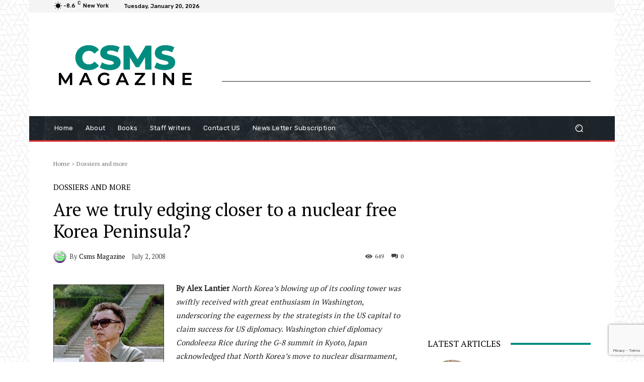

--- FILE ---
content_type: text/html; charset=utf-8
request_url: https://www.google.com/recaptcha/api2/anchor?ar=1&k=6LcWMugqAAAAAF8FXU2jeH8NPVEKsQVbevfJ6SU8&co=aHR0cHM6Ly9jc21zbWFnYXppbmUub3JnOjQ0Mw..&hl=en&v=PoyoqOPhxBO7pBk68S4YbpHZ&size=invisible&anchor-ms=20000&execute-ms=30000&cb=m4dapp8fwhnk
body_size: 48797
content:
<!DOCTYPE HTML><html dir="ltr" lang="en"><head><meta http-equiv="Content-Type" content="text/html; charset=UTF-8">
<meta http-equiv="X-UA-Compatible" content="IE=edge">
<title>reCAPTCHA</title>
<style type="text/css">
/* cyrillic-ext */
@font-face {
  font-family: 'Roboto';
  font-style: normal;
  font-weight: 400;
  font-stretch: 100%;
  src: url(//fonts.gstatic.com/s/roboto/v48/KFO7CnqEu92Fr1ME7kSn66aGLdTylUAMa3GUBHMdazTgWw.woff2) format('woff2');
  unicode-range: U+0460-052F, U+1C80-1C8A, U+20B4, U+2DE0-2DFF, U+A640-A69F, U+FE2E-FE2F;
}
/* cyrillic */
@font-face {
  font-family: 'Roboto';
  font-style: normal;
  font-weight: 400;
  font-stretch: 100%;
  src: url(//fonts.gstatic.com/s/roboto/v48/KFO7CnqEu92Fr1ME7kSn66aGLdTylUAMa3iUBHMdazTgWw.woff2) format('woff2');
  unicode-range: U+0301, U+0400-045F, U+0490-0491, U+04B0-04B1, U+2116;
}
/* greek-ext */
@font-face {
  font-family: 'Roboto';
  font-style: normal;
  font-weight: 400;
  font-stretch: 100%;
  src: url(//fonts.gstatic.com/s/roboto/v48/KFO7CnqEu92Fr1ME7kSn66aGLdTylUAMa3CUBHMdazTgWw.woff2) format('woff2');
  unicode-range: U+1F00-1FFF;
}
/* greek */
@font-face {
  font-family: 'Roboto';
  font-style: normal;
  font-weight: 400;
  font-stretch: 100%;
  src: url(//fonts.gstatic.com/s/roboto/v48/KFO7CnqEu92Fr1ME7kSn66aGLdTylUAMa3-UBHMdazTgWw.woff2) format('woff2');
  unicode-range: U+0370-0377, U+037A-037F, U+0384-038A, U+038C, U+038E-03A1, U+03A3-03FF;
}
/* math */
@font-face {
  font-family: 'Roboto';
  font-style: normal;
  font-weight: 400;
  font-stretch: 100%;
  src: url(//fonts.gstatic.com/s/roboto/v48/KFO7CnqEu92Fr1ME7kSn66aGLdTylUAMawCUBHMdazTgWw.woff2) format('woff2');
  unicode-range: U+0302-0303, U+0305, U+0307-0308, U+0310, U+0312, U+0315, U+031A, U+0326-0327, U+032C, U+032F-0330, U+0332-0333, U+0338, U+033A, U+0346, U+034D, U+0391-03A1, U+03A3-03A9, U+03B1-03C9, U+03D1, U+03D5-03D6, U+03F0-03F1, U+03F4-03F5, U+2016-2017, U+2034-2038, U+203C, U+2040, U+2043, U+2047, U+2050, U+2057, U+205F, U+2070-2071, U+2074-208E, U+2090-209C, U+20D0-20DC, U+20E1, U+20E5-20EF, U+2100-2112, U+2114-2115, U+2117-2121, U+2123-214F, U+2190, U+2192, U+2194-21AE, U+21B0-21E5, U+21F1-21F2, U+21F4-2211, U+2213-2214, U+2216-22FF, U+2308-230B, U+2310, U+2319, U+231C-2321, U+2336-237A, U+237C, U+2395, U+239B-23B7, U+23D0, U+23DC-23E1, U+2474-2475, U+25AF, U+25B3, U+25B7, U+25BD, U+25C1, U+25CA, U+25CC, U+25FB, U+266D-266F, U+27C0-27FF, U+2900-2AFF, U+2B0E-2B11, U+2B30-2B4C, U+2BFE, U+3030, U+FF5B, U+FF5D, U+1D400-1D7FF, U+1EE00-1EEFF;
}
/* symbols */
@font-face {
  font-family: 'Roboto';
  font-style: normal;
  font-weight: 400;
  font-stretch: 100%;
  src: url(//fonts.gstatic.com/s/roboto/v48/KFO7CnqEu92Fr1ME7kSn66aGLdTylUAMaxKUBHMdazTgWw.woff2) format('woff2');
  unicode-range: U+0001-000C, U+000E-001F, U+007F-009F, U+20DD-20E0, U+20E2-20E4, U+2150-218F, U+2190, U+2192, U+2194-2199, U+21AF, U+21E6-21F0, U+21F3, U+2218-2219, U+2299, U+22C4-22C6, U+2300-243F, U+2440-244A, U+2460-24FF, U+25A0-27BF, U+2800-28FF, U+2921-2922, U+2981, U+29BF, U+29EB, U+2B00-2BFF, U+4DC0-4DFF, U+FFF9-FFFB, U+10140-1018E, U+10190-1019C, U+101A0, U+101D0-101FD, U+102E0-102FB, U+10E60-10E7E, U+1D2C0-1D2D3, U+1D2E0-1D37F, U+1F000-1F0FF, U+1F100-1F1AD, U+1F1E6-1F1FF, U+1F30D-1F30F, U+1F315, U+1F31C, U+1F31E, U+1F320-1F32C, U+1F336, U+1F378, U+1F37D, U+1F382, U+1F393-1F39F, U+1F3A7-1F3A8, U+1F3AC-1F3AF, U+1F3C2, U+1F3C4-1F3C6, U+1F3CA-1F3CE, U+1F3D4-1F3E0, U+1F3ED, U+1F3F1-1F3F3, U+1F3F5-1F3F7, U+1F408, U+1F415, U+1F41F, U+1F426, U+1F43F, U+1F441-1F442, U+1F444, U+1F446-1F449, U+1F44C-1F44E, U+1F453, U+1F46A, U+1F47D, U+1F4A3, U+1F4B0, U+1F4B3, U+1F4B9, U+1F4BB, U+1F4BF, U+1F4C8-1F4CB, U+1F4D6, U+1F4DA, U+1F4DF, U+1F4E3-1F4E6, U+1F4EA-1F4ED, U+1F4F7, U+1F4F9-1F4FB, U+1F4FD-1F4FE, U+1F503, U+1F507-1F50B, U+1F50D, U+1F512-1F513, U+1F53E-1F54A, U+1F54F-1F5FA, U+1F610, U+1F650-1F67F, U+1F687, U+1F68D, U+1F691, U+1F694, U+1F698, U+1F6AD, U+1F6B2, U+1F6B9-1F6BA, U+1F6BC, U+1F6C6-1F6CF, U+1F6D3-1F6D7, U+1F6E0-1F6EA, U+1F6F0-1F6F3, U+1F6F7-1F6FC, U+1F700-1F7FF, U+1F800-1F80B, U+1F810-1F847, U+1F850-1F859, U+1F860-1F887, U+1F890-1F8AD, U+1F8B0-1F8BB, U+1F8C0-1F8C1, U+1F900-1F90B, U+1F93B, U+1F946, U+1F984, U+1F996, U+1F9E9, U+1FA00-1FA6F, U+1FA70-1FA7C, U+1FA80-1FA89, U+1FA8F-1FAC6, U+1FACE-1FADC, U+1FADF-1FAE9, U+1FAF0-1FAF8, U+1FB00-1FBFF;
}
/* vietnamese */
@font-face {
  font-family: 'Roboto';
  font-style: normal;
  font-weight: 400;
  font-stretch: 100%;
  src: url(//fonts.gstatic.com/s/roboto/v48/KFO7CnqEu92Fr1ME7kSn66aGLdTylUAMa3OUBHMdazTgWw.woff2) format('woff2');
  unicode-range: U+0102-0103, U+0110-0111, U+0128-0129, U+0168-0169, U+01A0-01A1, U+01AF-01B0, U+0300-0301, U+0303-0304, U+0308-0309, U+0323, U+0329, U+1EA0-1EF9, U+20AB;
}
/* latin-ext */
@font-face {
  font-family: 'Roboto';
  font-style: normal;
  font-weight: 400;
  font-stretch: 100%;
  src: url(//fonts.gstatic.com/s/roboto/v48/KFO7CnqEu92Fr1ME7kSn66aGLdTylUAMa3KUBHMdazTgWw.woff2) format('woff2');
  unicode-range: U+0100-02BA, U+02BD-02C5, U+02C7-02CC, U+02CE-02D7, U+02DD-02FF, U+0304, U+0308, U+0329, U+1D00-1DBF, U+1E00-1E9F, U+1EF2-1EFF, U+2020, U+20A0-20AB, U+20AD-20C0, U+2113, U+2C60-2C7F, U+A720-A7FF;
}
/* latin */
@font-face {
  font-family: 'Roboto';
  font-style: normal;
  font-weight: 400;
  font-stretch: 100%;
  src: url(//fonts.gstatic.com/s/roboto/v48/KFO7CnqEu92Fr1ME7kSn66aGLdTylUAMa3yUBHMdazQ.woff2) format('woff2');
  unicode-range: U+0000-00FF, U+0131, U+0152-0153, U+02BB-02BC, U+02C6, U+02DA, U+02DC, U+0304, U+0308, U+0329, U+2000-206F, U+20AC, U+2122, U+2191, U+2193, U+2212, U+2215, U+FEFF, U+FFFD;
}
/* cyrillic-ext */
@font-face {
  font-family: 'Roboto';
  font-style: normal;
  font-weight: 500;
  font-stretch: 100%;
  src: url(//fonts.gstatic.com/s/roboto/v48/KFO7CnqEu92Fr1ME7kSn66aGLdTylUAMa3GUBHMdazTgWw.woff2) format('woff2');
  unicode-range: U+0460-052F, U+1C80-1C8A, U+20B4, U+2DE0-2DFF, U+A640-A69F, U+FE2E-FE2F;
}
/* cyrillic */
@font-face {
  font-family: 'Roboto';
  font-style: normal;
  font-weight: 500;
  font-stretch: 100%;
  src: url(//fonts.gstatic.com/s/roboto/v48/KFO7CnqEu92Fr1ME7kSn66aGLdTylUAMa3iUBHMdazTgWw.woff2) format('woff2');
  unicode-range: U+0301, U+0400-045F, U+0490-0491, U+04B0-04B1, U+2116;
}
/* greek-ext */
@font-face {
  font-family: 'Roboto';
  font-style: normal;
  font-weight: 500;
  font-stretch: 100%;
  src: url(//fonts.gstatic.com/s/roboto/v48/KFO7CnqEu92Fr1ME7kSn66aGLdTylUAMa3CUBHMdazTgWw.woff2) format('woff2');
  unicode-range: U+1F00-1FFF;
}
/* greek */
@font-face {
  font-family: 'Roboto';
  font-style: normal;
  font-weight: 500;
  font-stretch: 100%;
  src: url(//fonts.gstatic.com/s/roboto/v48/KFO7CnqEu92Fr1ME7kSn66aGLdTylUAMa3-UBHMdazTgWw.woff2) format('woff2');
  unicode-range: U+0370-0377, U+037A-037F, U+0384-038A, U+038C, U+038E-03A1, U+03A3-03FF;
}
/* math */
@font-face {
  font-family: 'Roboto';
  font-style: normal;
  font-weight: 500;
  font-stretch: 100%;
  src: url(//fonts.gstatic.com/s/roboto/v48/KFO7CnqEu92Fr1ME7kSn66aGLdTylUAMawCUBHMdazTgWw.woff2) format('woff2');
  unicode-range: U+0302-0303, U+0305, U+0307-0308, U+0310, U+0312, U+0315, U+031A, U+0326-0327, U+032C, U+032F-0330, U+0332-0333, U+0338, U+033A, U+0346, U+034D, U+0391-03A1, U+03A3-03A9, U+03B1-03C9, U+03D1, U+03D5-03D6, U+03F0-03F1, U+03F4-03F5, U+2016-2017, U+2034-2038, U+203C, U+2040, U+2043, U+2047, U+2050, U+2057, U+205F, U+2070-2071, U+2074-208E, U+2090-209C, U+20D0-20DC, U+20E1, U+20E5-20EF, U+2100-2112, U+2114-2115, U+2117-2121, U+2123-214F, U+2190, U+2192, U+2194-21AE, U+21B0-21E5, U+21F1-21F2, U+21F4-2211, U+2213-2214, U+2216-22FF, U+2308-230B, U+2310, U+2319, U+231C-2321, U+2336-237A, U+237C, U+2395, U+239B-23B7, U+23D0, U+23DC-23E1, U+2474-2475, U+25AF, U+25B3, U+25B7, U+25BD, U+25C1, U+25CA, U+25CC, U+25FB, U+266D-266F, U+27C0-27FF, U+2900-2AFF, U+2B0E-2B11, U+2B30-2B4C, U+2BFE, U+3030, U+FF5B, U+FF5D, U+1D400-1D7FF, U+1EE00-1EEFF;
}
/* symbols */
@font-face {
  font-family: 'Roboto';
  font-style: normal;
  font-weight: 500;
  font-stretch: 100%;
  src: url(//fonts.gstatic.com/s/roboto/v48/KFO7CnqEu92Fr1ME7kSn66aGLdTylUAMaxKUBHMdazTgWw.woff2) format('woff2');
  unicode-range: U+0001-000C, U+000E-001F, U+007F-009F, U+20DD-20E0, U+20E2-20E4, U+2150-218F, U+2190, U+2192, U+2194-2199, U+21AF, U+21E6-21F0, U+21F3, U+2218-2219, U+2299, U+22C4-22C6, U+2300-243F, U+2440-244A, U+2460-24FF, U+25A0-27BF, U+2800-28FF, U+2921-2922, U+2981, U+29BF, U+29EB, U+2B00-2BFF, U+4DC0-4DFF, U+FFF9-FFFB, U+10140-1018E, U+10190-1019C, U+101A0, U+101D0-101FD, U+102E0-102FB, U+10E60-10E7E, U+1D2C0-1D2D3, U+1D2E0-1D37F, U+1F000-1F0FF, U+1F100-1F1AD, U+1F1E6-1F1FF, U+1F30D-1F30F, U+1F315, U+1F31C, U+1F31E, U+1F320-1F32C, U+1F336, U+1F378, U+1F37D, U+1F382, U+1F393-1F39F, U+1F3A7-1F3A8, U+1F3AC-1F3AF, U+1F3C2, U+1F3C4-1F3C6, U+1F3CA-1F3CE, U+1F3D4-1F3E0, U+1F3ED, U+1F3F1-1F3F3, U+1F3F5-1F3F7, U+1F408, U+1F415, U+1F41F, U+1F426, U+1F43F, U+1F441-1F442, U+1F444, U+1F446-1F449, U+1F44C-1F44E, U+1F453, U+1F46A, U+1F47D, U+1F4A3, U+1F4B0, U+1F4B3, U+1F4B9, U+1F4BB, U+1F4BF, U+1F4C8-1F4CB, U+1F4D6, U+1F4DA, U+1F4DF, U+1F4E3-1F4E6, U+1F4EA-1F4ED, U+1F4F7, U+1F4F9-1F4FB, U+1F4FD-1F4FE, U+1F503, U+1F507-1F50B, U+1F50D, U+1F512-1F513, U+1F53E-1F54A, U+1F54F-1F5FA, U+1F610, U+1F650-1F67F, U+1F687, U+1F68D, U+1F691, U+1F694, U+1F698, U+1F6AD, U+1F6B2, U+1F6B9-1F6BA, U+1F6BC, U+1F6C6-1F6CF, U+1F6D3-1F6D7, U+1F6E0-1F6EA, U+1F6F0-1F6F3, U+1F6F7-1F6FC, U+1F700-1F7FF, U+1F800-1F80B, U+1F810-1F847, U+1F850-1F859, U+1F860-1F887, U+1F890-1F8AD, U+1F8B0-1F8BB, U+1F8C0-1F8C1, U+1F900-1F90B, U+1F93B, U+1F946, U+1F984, U+1F996, U+1F9E9, U+1FA00-1FA6F, U+1FA70-1FA7C, U+1FA80-1FA89, U+1FA8F-1FAC6, U+1FACE-1FADC, U+1FADF-1FAE9, U+1FAF0-1FAF8, U+1FB00-1FBFF;
}
/* vietnamese */
@font-face {
  font-family: 'Roboto';
  font-style: normal;
  font-weight: 500;
  font-stretch: 100%;
  src: url(//fonts.gstatic.com/s/roboto/v48/KFO7CnqEu92Fr1ME7kSn66aGLdTylUAMa3OUBHMdazTgWw.woff2) format('woff2');
  unicode-range: U+0102-0103, U+0110-0111, U+0128-0129, U+0168-0169, U+01A0-01A1, U+01AF-01B0, U+0300-0301, U+0303-0304, U+0308-0309, U+0323, U+0329, U+1EA0-1EF9, U+20AB;
}
/* latin-ext */
@font-face {
  font-family: 'Roboto';
  font-style: normal;
  font-weight: 500;
  font-stretch: 100%;
  src: url(//fonts.gstatic.com/s/roboto/v48/KFO7CnqEu92Fr1ME7kSn66aGLdTylUAMa3KUBHMdazTgWw.woff2) format('woff2');
  unicode-range: U+0100-02BA, U+02BD-02C5, U+02C7-02CC, U+02CE-02D7, U+02DD-02FF, U+0304, U+0308, U+0329, U+1D00-1DBF, U+1E00-1E9F, U+1EF2-1EFF, U+2020, U+20A0-20AB, U+20AD-20C0, U+2113, U+2C60-2C7F, U+A720-A7FF;
}
/* latin */
@font-face {
  font-family: 'Roboto';
  font-style: normal;
  font-weight: 500;
  font-stretch: 100%;
  src: url(//fonts.gstatic.com/s/roboto/v48/KFO7CnqEu92Fr1ME7kSn66aGLdTylUAMa3yUBHMdazQ.woff2) format('woff2');
  unicode-range: U+0000-00FF, U+0131, U+0152-0153, U+02BB-02BC, U+02C6, U+02DA, U+02DC, U+0304, U+0308, U+0329, U+2000-206F, U+20AC, U+2122, U+2191, U+2193, U+2212, U+2215, U+FEFF, U+FFFD;
}
/* cyrillic-ext */
@font-face {
  font-family: 'Roboto';
  font-style: normal;
  font-weight: 900;
  font-stretch: 100%;
  src: url(//fonts.gstatic.com/s/roboto/v48/KFO7CnqEu92Fr1ME7kSn66aGLdTylUAMa3GUBHMdazTgWw.woff2) format('woff2');
  unicode-range: U+0460-052F, U+1C80-1C8A, U+20B4, U+2DE0-2DFF, U+A640-A69F, U+FE2E-FE2F;
}
/* cyrillic */
@font-face {
  font-family: 'Roboto';
  font-style: normal;
  font-weight: 900;
  font-stretch: 100%;
  src: url(//fonts.gstatic.com/s/roboto/v48/KFO7CnqEu92Fr1ME7kSn66aGLdTylUAMa3iUBHMdazTgWw.woff2) format('woff2');
  unicode-range: U+0301, U+0400-045F, U+0490-0491, U+04B0-04B1, U+2116;
}
/* greek-ext */
@font-face {
  font-family: 'Roboto';
  font-style: normal;
  font-weight: 900;
  font-stretch: 100%;
  src: url(//fonts.gstatic.com/s/roboto/v48/KFO7CnqEu92Fr1ME7kSn66aGLdTylUAMa3CUBHMdazTgWw.woff2) format('woff2');
  unicode-range: U+1F00-1FFF;
}
/* greek */
@font-face {
  font-family: 'Roboto';
  font-style: normal;
  font-weight: 900;
  font-stretch: 100%;
  src: url(//fonts.gstatic.com/s/roboto/v48/KFO7CnqEu92Fr1ME7kSn66aGLdTylUAMa3-UBHMdazTgWw.woff2) format('woff2');
  unicode-range: U+0370-0377, U+037A-037F, U+0384-038A, U+038C, U+038E-03A1, U+03A3-03FF;
}
/* math */
@font-face {
  font-family: 'Roboto';
  font-style: normal;
  font-weight: 900;
  font-stretch: 100%;
  src: url(//fonts.gstatic.com/s/roboto/v48/KFO7CnqEu92Fr1ME7kSn66aGLdTylUAMawCUBHMdazTgWw.woff2) format('woff2');
  unicode-range: U+0302-0303, U+0305, U+0307-0308, U+0310, U+0312, U+0315, U+031A, U+0326-0327, U+032C, U+032F-0330, U+0332-0333, U+0338, U+033A, U+0346, U+034D, U+0391-03A1, U+03A3-03A9, U+03B1-03C9, U+03D1, U+03D5-03D6, U+03F0-03F1, U+03F4-03F5, U+2016-2017, U+2034-2038, U+203C, U+2040, U+2043, U+2047, U+2050, U+2057, U+205F, U+2070-2071, U+2074-208E, U+2090-209C, U+20D0-20DC, U+20E1, U+20E5-20EF, U+2100-2112, U+2114-2115, U+2117-2121, U+2123-214F, U+2190, U+2192, U+2194-21AE, U+21B0-21E5, U+21F1-21F2, U+21F4-2211, U+2213-2214, U+2216-22FF, U+2308-230B, U+2310, U+2319, U+231C-2321, U+2336-237A, U+237C, U+2395, U+239B-23B7, U+23D0, U+23DC-23E1, U+2474-2475, U+25AF, U+25B3, U+25B7, U+25BD, U+25C1, U+25CA, U+25CC, U+25FB, U+266D-266F, U+27C0-27FF, U+2900-2AFF, U+2B0E-2B11, U+2B30-2B4C, U+2BFE, U+3030, U+FF5B, U+FF5D, U+1D400-1D7FF, U+1EE00-1EEFF;
}
/* symbols */
@font-face {
  font-family: 'Roboto';
  font-style: normal;
  font-weight: 900;
  font-stretch: 100%;
  src: url(//fonts.gstatic.com/s/roboto/v48/KFO7CnqEu92Fr1ME7kSn66aGLdTylUAMaxKUBHMdazTgWw.woff2) format('woff2');
  unicode-range: U+0001-000C, U+000E-001F, U+007F-009F, U+20DD-20E0, U+20E2-20E4, U+2150-218F, U+2190, U+2192, U+2194-2199, U+21AF, U+21E6-21F0, U+21F3, U+2218-2219, U+2299, U+22C4-22C6, U+2300-243F, U+2440-244A, U+2460-24FF, U+25A0-27BF, U+2800-28FF, U+2921-2922, U+2981, U+29BF, U+29EB, U+2B00-2BFF, U+4DC0-4DFF, U+FFF9-FFFB, U+10140-1018E, U+10190-1019C, U+101A0, U+101D0-101FD, U+102E0-102FB, U+10E60-10E7E, U+1D2C0-1D2D3, U+1D2E0-1D37F, U+1F000-1F0FF, U+1F100-1F1AD, U+1F1E6-1F1FF, U+1F30D-1F30F, U+1F315, U+1F31C, U+1F31E, U+1F320-1F32C, U+1F336, U+1F378, U+1F37D, U+1F382, U+1F393-1F39F, U+1F3A7-1F3A8, U+1F3AC-1F3AF, U+1F3C2, U+1F3C4-1F3C6, U+1F3CA-1F3CE, U+1F3D4-1F3E0, U+1F3ED, U+1F3F1-1F3F3, U+1F3F5-1F3F7, U+1F408, U+1F415, U+1F41F, U+1F426, U+1F43F, U+1F441-1F442, U+1F444, U+1F446-1F449, U+1F44C-1F44E, U+1F453, U+1F46A, U+1F47D, U+1F4A3, U+1F4B0, U+1F4B3, U+1F4B9, U+1F4BB, U+1F4BF, U+1F4C8-1F4CB, U+1F4D6, U+1F4DA, U+1F4DF, U+1F4E3-1F4E6, U+1F4EA-1F4ED, U+1F4F7, U+1F4F9-1F4FB, U+1F4FD-1F4FE, U+1F503, U+1F507-1F50B, U+1F50D, U+1F512-1F513, U+1F53E-1F54A, U+1F54F-1F5FA, U+1F610, U+1F650-1F67F, U+1F687, U+1F68D, U+1F691, U+1F694, U+1F698, U+1F6AD, U+1F6B2, U+1F6B9-1F6BA, U+1F6BC, U+1F6C6-1F6CF, U+1F6D3-1F6D7, U+1F6E0-1F6EA, U+1F6F0-1F6F3, U+1F6F7-1F6FC, U+1F700-1F7FF, U+1F800-1F80B, U+1F810-1F847, U+1F850-1F859, U+1F860-1F887, U+1F890-1F8AD, U+1F8B0-1F8BB, U+1F8C0-1F8C1, U+1F900-1F90B, U+1F93B, U+1F946, U+1F984, U+1F996, U+1F9E9, U+1FA00-1FA6F, U+1FA70-1FA7C, U+1FA80-1FA89, U+1FA8F-1FAC6, U+1FACE-1FADC, U+1FADF-1FAE9, U+1FAF0-1FAF8, U+1FB00-1FBFF;
}
/* vietnamese */
@font-face {
  font-family: 'Roboto';
  font-style: normal;
  font-weight: 900;
  font-stretch: 100%;
  src: url(//fonts.gstatic.com/s/roboto/v48/KFO7CnqEu92Fr1ME7kSn66aGLdTylUAMa3OUBHMdazTgWw.woff2) format('woff2');
  unicode-range: U+0102-0103, U+0110-0111, U+0128-0129, U+0168-0169, U+01A0-01A1, U+01AF-01B0, U+0300-0301, U+0303-0304, U+0308-0309, U+0323, U+0329, U+1EA0-1EF9, U+20AB;
}
/* latin-ext */
@font-face {
  font-family: 'Roboto';
  font-style: normal;
  font-weight: 900;
  font-stretch: 100%;
  src: url(//fonts.gstatic.com/s/roboto/v48/KFO7CnqEu92Fr1ME7kSn66aGLdTylUAMa3KUBHMdazTgWw.woff2) format('woff2');
  unicode-range: U+0100-02BA, U+02BD-02C5, U+02C7-02CC, U+02CE-02D7, U+02DD-02FF, U+0304, U+0308, U+0329, U+1D00-1DBF, U+1E00-1E9F, U+1EF2-1EFF, U+2020, U+20A0-20AB, U+20AD-20C0, U+2113, U+2C60-2C7F, U+A720-A7FF;
}
/* latin */
@font-face {
  font-family: 'Roboto';
  font-style: normal;
  font-weight: 900;
  font-stretch: 100%;
  src: url(//fonts.gstatic.com/s/roboto/v48/KFO7CnqEu92Fr1ME7kSn66aGLdTylUAMa3yUBHMdazQ.woff2) format('woff2');
  unicode-range: U+0000-00FF, U+0131, U+0152-0153, U+02BB-02BC, U+02C6, U+02DA, U+02DC, U+0304, U+0308, U+0329, U+2000-206F, U+20AC, U+2122, U+2191, U+2193, U+2212, U+2215, U+FEFF, U+FFFD;
}

</style>
<link rel="stylesheet" type="text/css" href="https://www.gstatic.com/recaptcha/releases/PoyoqOPhxBO7pBk68S4YbpHZ/styles__ltr.css">
<script nonce="AKWkvjdIH3aY3cagdb-cQw" type="text/javascript">window['__recaptcha_api'] = 'https://www.google.com/recaptcha/api2/';</script>
<script type="text/javascript" src="https://www.gstatic.com/recaptcha/releases/PoyoqOPhxBO7pBk68S4YbpHZ/recaptcha__en.js" nonce="AKWkvjdIH3aY3cagdb-cQw">
      
    </script></head>
<body><div id="rc-anchor-alert" class="rc-anchor-alert"></div>
<input type="hidden" id="recaptcha-token" value="[base64]">
<script type="text/javascript" nonce="AKWkvjdIH3aY3cagdb-cQw">
      recaptcha.anchor.Main.init("[\x22ainput\x22,[\x22bgdata\x22,\x22\x22,\[base64]/[base64]/[base64]/KE4oMTI0LHYsdi5HKSxMWihsLHYpKTpOKDEyNCx2LGwpLFYpLHYpLFQpKSxGKDE3MSx2KX0scjc9ZnVuY3Rpb24obCl7cmV0dXJuIGx9LEM9ZnVuY3Rpb24obCxWLHYpe04odixsLFYpLFZbYWtdPTI3OTZ9LG49ZnVuY3Rpb24obCxWKXtWLlg9KChWLlg/[base64]/[base64]/[base64]/[base64]/[base64]/[base64]/[base64]/[base64]/[base64]/[base64]/[base64]\\u003d\x22,\[base64]\\u003d\x22,\x22wr82dcK5XQ/Cl0LDg8Ohwr5gHcKvGEfCphPDmsOfw4nDlMKdUzLCs8KRGy/Cim4HeMOewrPDrcKDw64QN3dFdEPCksK4w7g2e8OHB13DpcKfcEzCkMO3w6FoRcKHA8KiTsK6PsKfwpdRwpDCtDsvwrtPw7/DnwhKwobCmnoTwoPDvGdOAMOrwqh0w5/[base64]/Dql7Di8OjwpUjUMKtVMKuw5F6F8K7G8O9w6/ClXnCkcO9w5E7fMOldCcuKsOWw53Cp8Ovw7bCp0NYw59lwo3Cj1UqKDxaw6PCgizDo2sNZB8UKhlEw5LDjRZMDxJaSMKcw7gsw5vCm8OKTcOfwr9YNMKIAMKQfH5gw7HDryvDnsK/wpbCiGfDvl/DjAoLaDIHewA4V8KuwrZYwpFGIxsfw6TCrRpRw63CiVFpwpAPKljClUYow63Cl8Kqw75oD3fCs1/Ds8KNKMKDwrDDjF4FIMK2wpjDhsK1I0klwo3CoMOgXcOVwo7DnA7DkF0yVsK4wrXDqcOVYMKWwpV/w4UcBU/CtsKkGTZ8KiHCp0TDnsKyw77CmcOtw5jCo8OwZMK/wrvDphTDjg7Dm2I7woDDscKte8KrEcKeFWkdwrMMwro6eB3DqAl4w7bCsDfCl01mwobDjSXDp0ZUw4PDiGUOw40rw67DrDbCsiQ/w6LCiHpjLWBtcXvDiCErKcOeTFXCm8OKW8Ocwq9+DcK9wrvCpMOAw6TCkgXCnngcFiIaGl0/w6jDqStbWDXCgWhUwpbCuMOiw6ZlKcO/[base64]/DmjLDkkvClMOmwr9KDjTCqmMBwoxaw79Lw7FcJMOxDx1aw5/CksKQw63CuRjCkgjChHfClW7CmCBhV8OHOUdCGMKSwr7DgRA7w7PCqjDDu8KXJsKBdwLDvMKew5nClBrDoRkmw7/CuyMzZmF1wo1uD8O9PMKxw4DCjWDCg0HCncK/UMKQMQJ8YBISw5HDp8OEw6vCr1tfRjzDoy4QOsOvTDNeUzvClGfDpy4wwpgIwpBwaMKWwoBHw6AuwpZQUMOpXVMDGl7CnQzChzsfcgwcBD/[base64]/CmHdawpNReMOhKMO4w5bCiMKIwpTCsVjCpsOCVcK4K8Kqwp7DgnlqWURpccOZcsKKKcO/wrrCpMO9w4kHw7xAw5HCi00vwpTCk2LDm0bDg0vCsHp4w43Cm8KvYsKCw5g3NDwbwr/DlcO8F1DDgHdtw5ZBw7B3OcOCSmYQEMK8MCXClQEkwoxQwoXCucOELsOHGsKhw7hEwqrClMOmesKwWcKwEsKRN0U/wofCkMKHJyPCkV3DvsKleEEkcihHGwnCp8OsPsOOw5lTI8Kiw4BHKmfCvCHCj0nCj2XCkcOvUw/DtMODHMKBw6d+RMKtAxTCtsKIPnsGQsKuGXNow6xGU8KeOwnDiMOowqbCsgJuVMK/DRIhwo4Kw7fChsOyE8KhQsO3w59Awp7DoMKaw6vDt1k3BsOQwoZnwrHCrnF0w4XDmRLCnsKYwowYwpvDhk3Dnxtjw6BYZcKBw5bCp2fDvMKqwpDDt8Oxw4g/[base64]/DlVQ6HlZecCfCrWbDnTI2woYlH1XCmDjDjVF3EcOKw4TCtVLDscO7R1lgw6tLbEl8w4rDrcK4w74fwpUvw61hwovDly0/[base64]/Ck8ORH8OkZsK6e8KpWsKiFcOwwpLClwBXwr5UQsOeC8KRw6AGw5N8OMOfScK7d8OTKsKHwqUBD3DCu33CtcK+wqzDkMOrfcO6w7zDq8KXw6ZAKMKiJ8Oyw6wkwqFAw6NEwqZSwqbDgMOUw6fDs2t9a8KxCMOlw6FDwoLDosKUw4wZRg1kw7/ComROBRjCoGcEHsKqw44TwrLCvzBbwqLDuCvDscOewrrCusOLw5/CkMKYwo9sYMK0Pi3CisOSGsKrWcKpwr1Dw6zDoXY8wo7DrXdsw6fDrmxgXAPDkW/Ch8KTwqHDt8ObwotDNA14w6jCrsKXfMKPwpxmwqPCrcOLw5PCqMKqKsOWw6LCiGENw40IeCsCw70gfcOxXxB/w5YZwojCgG0ew6rCp8KHRAooVFjDpSfDhsKOw4/Cs8Ksw6VNG0QRw5PDrhnDnMKQRT4hwovChsKIwqAGLXYGw7rDgFnCn8KYwpkEaMKOasKKwpDDrlzDssOswpt4wrU/RcOWw7sLUcK9w5XCrcKhw5bCuhnDkMKEwqhiwpVmwrloQsO7w5hSwrPCtEElXwTDtcKDw7oiSWYZw4PDoE/[base64]/[base64]/CngzCoMKPF8KoAsKHwoUPw7/CkioRRcKMw59JwolwwpBmw5xWw4Q8woTDocKNc2zDgxdQcifCkn/CpQUMdw8owqcRw6DDt8OawpI2CcKQMlojDsOyGsOtX8KswrI/wpEMfMOMCEBuwp/Di8Oxwp/Dpj0Oa2fCsz5cKsKhSnLCllXDkSPCqMK4Y8KcwozCpsONYcK8RkjCsMOZwolWw68TfcODwq7DjgDCn8KhQAECwo4ywr/[base64]/c0rDtsKuP1LCjMOiNcOIw6NGGgXCqgVzehLCmnUuwqVMwprDvUIPw48GAsKbTHYQEsOHw5Axw6kPXEoXW8O6w4EoHsOsc8KOfMOuVyPCusOTw6xyw7zDjMOxw5HDr8O4aHvDmMKRAsKjMcKnLXLDnz/[base64]/CocK0w4jCu8OMwp/DoRXCrG3DvHDDoB/DrsK4RsK6wrYkwqkjVWBzwrLCqkxBw4IsFwV6w6JeWMOXGhLCiWhiwpsMX8K5FsKMwrsmw6HDucOWVcO1L8OVAEc1wrXDpsKGSR9sGcKYwokcwpPDvgnCr3zDl8KkwqIoQwgLY1Q3wrVYw50Ww5VIw6FLEmEWOTTChgFhwodtwo9ew5/ClMOFw7PDtCvCvMOhHT/Dh2rDrcKSwop9woIRQmPCo8K6HVx4TkVDURXDrXtHw4PDpMOyP8O8d8K0Uictw546wo/DusOUwopZEMOEwpdfe8OLw48xw6E1DRASw7vCiMOJwpPCtMKnf8O2woo2wojDvsOpw6lgwoUrwqLDgHgoRjvDoMKab8Klw6ZlZsO0VcKpTnfDnsKuEVYkwpnCsMOwY8K/[base64]/DvG8VwrTCuwgYHMO4w5/CuH1FYG/[base64]/ChsKZwqtWF8O0wq7CgcK/KwDDjlnDm8O5RMOwJ8ODwrfDl8O7QRlmRGnCuWx4HMOuf8K2eUAED20ywpwvwofCo8OjPmUfG8KzwpLDqsO8cMOkwpfDisKiCmTDtxpxw4w5XA1Gw54tw7TDn8KjUsKgfCd0c8Kjw4FHVll9BlHDrcODw6cow6LDtjjDgBBAW0NbwpZuwqLDgsOiwpw/wq3CnRbDqsObEMOgw5LDtMO8RQnDl0PDu8OwwpQpMRY3w5t9wqtXw7fDjEvDm350L8O0Vn1YwqvCkmzCmMO5K8O6KcKsLMOhw6XDjcKqwqN/[base64]/w5EGKQ0Gw6kYFmpYwroId8O4PzXCnsKiZ3bChcKpFMKpJirCugPCi8Okw7vCjMOJICN3w6t+wp1lL3VqI8OMOsKIwq/[base64]/WsOiBVvDl8OMTMO5FMKKw77DqMKzEjp5b8OZw4rCpljCs0UKwoAfacKgwqXCjMOXAQEMcMKGw7/DvC1PbMKFw5rDun/DtsOSwo13UEAYwrbDj2LDr8OFw5x5w5fCpsOjwrfCk0BiRjXChMK7dcOewoDCgMKKwo0Nw73CqcKaGnLDkMKNeUDCmcKLKHHCoR/Cm8ODfzjDrDrDg8KKw5paPsOsc8KYIcK3Mz/DvMOMF8OzGsOvd8KUwrPDksKrSxZyw43Ci8OvIXPChcOENsKPJcO+wpZlwoJvaMORw7zDq8O2U8OMHTTCvlzCuMOyw6gJwqoBw5x9w6DDq0XCtUvDnj/CuB3Cn8OgXcOfwo/[base64]/[base64]/[base64]/CszYTw4rDgMK8w7poQcOnw6zDm1kww5fCpMKUwrkrw4zCr0NJLMOLWwTDl8KVJMO5w5cUw6U1FljDi8KkK2DCj0d2w7MrQcOiw7rDpDPCk8OwwoNywqzCrAIawq56w7fDkyDCnQHDmcKMwrzCrx/Cu8Oww5nCpcOowqggw4LDnCZkSEdowqJPecKkecOnC8OVwrJVbCzCv3XDjVDDtcKhdhzDm8KYwoXDtCg+w73DrMOPGHTCi0h5Q8KTblvDklQeDlVYdcOcIkAgR0XDj1HDkkrDvsKWw7rDtsO/VcOlOWzDisOzZ0ZQKsKZw4xvIRrDrElZDMKjw5vCvsOjfsONwoPCr3zDosOtw6UQwqvDigrDl8Kzw6QTwqgpwqPDs8KvO8Kow7d/wqXDvFXDsTpIw7fDhEfCkDnDvMO3IsOfQMOTKktKwq8VwoQCw5DDnDRPTS4Dwql3BMKHJXoEw7rCk1guJDnCvMOCZcOWwoVhw7PDnMOJTMOcw4jDtcKpQBLCncKuZMOqwr3DklJNwrUew4jDtsKVSF4PwonDhQUNw4fDqV/Cnn4JUW3ChsKqw57CrCtxw6zDmMKxCFhDw7LDhwcHwpLCj34ow77DhMKOSsK5w6h/w40PecORIQvDkMK4WcK2Rg3DvmFmBXRRGFbDgFJCES/[base64]/[base64]/[base64]/[base64]/CrsKpAx3CucKJwodyw5nCo8O4EysqEMK4wr3DpcKgwpQ/KFZ8OTZvw7bCm8KhwrzDt8KgVMO5dcOLwpvDn8OYSWlawrRcw7N2dWtOwqbCgzzDg0gRc8Oawp1TNHh3wprCosKvRXjDlVVXdzFYE8KQTMKtw7jDk8K2w6VDOcOqwpbCkcO0woordHQjbcOow41JUcOxJx3CogDDp08kKsOjwp/DvA0fT0BbwqzDnkhTw63Cn1xuSlEQccO5URQGwrbCqzrDkcKRW8O/woDCh11Aw7tnZE1wcnnClcK/[base64]/CtThQQD0hw4HCvzsEw6bCgVgZwrrDkSfDs8KGe8K/[base64]/DqS/DqsKAw5jDv8OGKwbClz/DisO3w4wCwoTDhMK8wr4Xw5cZHF/DmRrCiX/CrsKLMsO0wqV0KwrDpcKawr9PDUjDl8Kaw5/Cgy/[base64]/[base64]/Dg3nDlWEJw4wnTMOscxlnwpTCiW7DjD9qRUrCpQJXf8KkH8OjwrzDvhAKwrtZGsK5w4bDtMKtWMKSw7HDgcO4w4Fuw5cYZMKPwonDg8KbNCdlRMO/b8KbLsO9wrxvfnZHwo83w5cseD0CKhnCrkt9CcKkam0eUEI8w6NeJcKLw6XCusOOMkRUw7JOYMKNRMOYwq0NNFvCkkU9Z8KTWBjDqcKWNMOswpZ8esKrw5DDnGYew65bw5lEd8KPHAbCmcOiO8K4wrzDlcOswrg8SU3CtX/[base64]/DosKkb0jCnMOcw7Zbw5lxeMKnccOvGMKmwq1yesO5wrZYw5/DgQF5CCsuIcOSw4FaHMO/aR9/HnAlA8KvSsOFwqAdw7oEwo5bYsOeAMKOJsO0XkDCvB1+w4hEwovCocKRTklsdsKjw7AlKl/CtEbCpTvDvTl4NWrCkBQrc8KaAcK1T3fCp8K/wpPCvlzDscKow5Q9axx9wrRaw5nDsEdhw6PDtlgmOxzDlMKHaBRVw5Z9wpsWw4rDhS4mwqzClMKJNBQzMSV0w50iwrjDkQ8PScOaFgpww63CsMOIQ8KII3/CtMKIH8KWwrHCtcKYOg4ES3gVw4fCuEo4wqLCl8OYwqbCscOrG3jDtnBDXW8Qw7TDlMK7eTB9wrDCm8KNX35BZ8KpNjJuw6MSwrZjB8OBwqRDwo/CiVzCuMObK8OXLm47CWETYMO3w5IuUsOpwpYkwo4NQ2UowoHDhj9awpjDg0jDocKCP8KbwpxPScKdGcO/dMOUwoTDvyRKwqfCr8Kgw5oYw5LDucOzw5HCjXDCj8O6w7klNy7ClcKIfQFuM8Kvw60Aw5Q3LzFGwro3wr1DXy3DjQYkO8KfN8OEUMKLwq8Aw5cAwrvCmWR7YDbCrEIvwrMuBnlxGMK5w4TDlHkZSF/ChXvCnsObYMOgw77DlcKnVBQ3SidqKEjDkmvCmwbDgw8EwoxcwpN3w6x/WDhuOMK5dUdiw6odTwvCi8O4VnDCsMOIFcK9csOdw4/CosKSw7ASw7Fhwolka8OAesKUw5nDjsOow6EyOcKnwq9swp3CiMK0J8OJwrpTwpUtcn1gLicTwqXChcOwVMKpw7Qnw5LDu8KaPcOjw5XCuzvCtDXDmww9wpMKc8OowqHDl8OUw4LDvBzDsXsRN8K5VSNow7HDm8KZO8OKw6tdw5xLwp7Dn3vDosOYIsKMV0VGwpF/w4QXZVowwosmw5/CshsIw5NgOMOiwo3Dg8K+wrpvYsO8YQZKw4UNfcOJw4DClh3Cq2gZM1piwpwGw6jDr8O+w5LDt8OMw4fDrcKMdsOFwrbDuUAwIcKJQ8Kdw6F3w4TDgMOOY0rDicOqNk/ClsOWTsOzJRgCw4HCrhrCt3XDs8KDwqjDtsKRL21kJ8Oiw7xEQExhwoPDujsJXMKww6rClsKXNg/DgAllTz3CnQPDlsK9wpLClyzCjsKdw4fCo3PCkhbCqEUhY8OyDm8YPFrDgA99bHo8w6rCqMOKDFxCThTDqMOrwrovOwwfdQbCqMKCwrLDqMKvw7/CrQLDu8OowpjClAtgwqzDg8K5wr7CoMKCeEXDqsKiwrZxw401wrrDmsObw5Eow6F6PlpjFMOtRwrDtAPDm8OIacK3aMKsw5TDisK/CMOvw5IfNcKrEx/Cnj0qwpV6BMOnRcO1ZkkYw5UUE8KGKkPDuMKgPA3Dt8KBDMKhW3PCmWlLGjvCtQnCvT5oKcO2Y0Ulw4LDnSXCv8O4w6ogw69/wqjDrsOawptHMWfCu8OGwoTDojDDksKlQcOcw73Dh1nDj0DDq8K2wojDgDRHQsKEHADDvgPDuMOLwofCpQhjKnnDlWzCr8OCV8K6wrnDjAHConXCkFhLw43Cu8Kef0DCpQUYTR3Cm8One8KNLlbDvnvDtsKsR8KINsO/w5PDrHlww5DDgMKbOgUaw67DkiLDuWFRwoZFwoLDiWF8Ez/CoBDCshIzNl7DpA7CiHfCuDLDhilQGkJjFFnDry0tPUQIw59masKWWnYLZ2zDsGVNwqxUQcOUb8OnQ1wvccOmwrTDt2VjbsKpD8OwZ8Oiwroyw4F4wqvChHQJw4Q4wqfDpQnCmsOgMH7CgyMVw7vCtMO/w5QYw4RRw7Q5I8KkwoUYw4rDszHDhnA+YAMowrfCg8K4YMKuYsOLTsKMw7bCsS/DsnHCgcKyVF4mZX/Dm2dzMMKeJR9BBMKFEcK/a05ZLwUcD8KWw7Y5w6Esw6XDgMKqB8OGwphDw6HDo1B9w6hvScKUwowQSUExw6siScOew7h9IMKrw6vDssOGw7lYw7w0woV9Am0CCMKPw7UZHsKDw4PDjMKFw6kDFsKvHgwAwoMlZ8KEw7bDtSU8wp/Dt0Ewwo8DwrrDqMORwpbClcKGw5vDrldowozCjj0wKS7DhsO0w5k+TmZ1CjTCtgHCoTNGwoh/wpjDsHYiwpDCjyjDpibCk8K9YDXDnlvDgS0TXznCjMO/YGJLw7XDvHvDiDvCoVVPw7vCjMOYwonDsBh4w7cDZ8ORD8ODw67CmcOOc8O7ScOvwq/Ct8K8NcOICsOmJsOmwqPCqMKNw6chwq3DoQkQwr1rwrYDwrk8wpTCkEvDoiXDlcKXwpHCpFhIw7PDqsOmZl5twprDp3/CrCnDhEDDoW5TwoYLw7QYw6gKEyZKOk92LMOSFMOdw4Mmw73CsHRPEzhlw7vCi8O8E8O/HBQCwofDvcKCwoDDn8Owwot3w7nDncO3L8Ogw4DCs8OsRishw5jCpE3CgjHChXbCvQ/CnijCn24rdHo8wqQdwoTDs259wqPCusOUwrjCtsOiw6Icw615XsOEw4FuNVFyw5pWNsKwwr56w7BDAm4mw65DURjCusO5FxpJw6fDmBHDpcKWwo/[base64]/w7bCtk5DwoEzCMKjw4kIKSxtYB5Bf8KhWn8pX8OBwp8TRUxiw5x0wpXDv8K9dcKqw4/Dr0fDocKYEMKDwpkUd8OSw5Nkwo4TWcKafMOFYXvCpHTDtkfCncORRMO6wqMcXMKNw6kSY8OqLsKXbQDDlcOeLxrCg2vDgcK+TTLDnBk3wq1AwrLDmcOUOx7CoMKbwoFRwqXCr1nDlWXCmsKaL1A1W8KqMcK4w7bDu8OXV8OleixLESUNwqfDsW/ChsK5worCtcO7CMKUOQ7CsgEgwq/CsMOkwqnDgcKMHDXChmkGwpDCscK7wr12eybCgS8kw49FwrjDsxZiMMOHYBzDu8KMwoAndRNSRsKTwpYNw4LCicOMwpkAwqPDg24Tw5djKsObHsOuwolsw6DDhcKewqzCnHBmAQbCu1tjOMKRw4bCuF9+L8O+D8OvwrrCpz0FaFrDqMOmMX/Coi0/dcODw5fCmsK7bFPDhjnCv8KjO8OdEGHCuMOrdcOAwoTDkj5NwrzCjcOsYMKCQ8Ouwr3DugxoRzvDvVzCsg5Lw6paw47CtsKWWcKHZcKXw5x5f0Yowo3CiMKfwqXCtcOfw741NAFHHcKVCcOHwpV4Wz5Wwq5/w4zDvMOFw6ExwpzDmCRhwo/[base64]/[base64]/CoXheQcKDw4bCn8O7EcKawpITw5jDkMOiGMKtwrLCohTCtMOQJFhtMw5/[base64]/DusORw6fDsCXCs1gww5YAak3ChQhcZMOtw5d6w6XDtMKNTgNBAMOCUsKxwpLDvMKgwpTDs8OQLH3DmMOfW8Khw5LDnCrCvMKhIUJ+wpEywpHDtsK5w6YQEMO2T3XDisOrwpHChnPDusOgT8OVwrB/ITQWLz0rMyRZw6PDncKEeU9kw53DizYcwrB+RsKjw6jCk8KOw63CkGAFRAgkWBRpNERVw6LDnAdbJcKbwoITw5LDmEpnW8KKVMKlXcOFw7LCl8KdRjx/fg/ChEINKcKODkPCt30Sw6nDpMKGU8Kkw5HCsjbCkMKWw7R/woJ/EcK8w4vDk8Odw55Rw6nDuMOPw7jCjBrCoifCtG7Dn8Kqw5jDkTrChsO3woXDicKSD2wjw4Aiw5RAacO4SQLDmMKgeSPDmcOqKzHCghnDpMOuGcOlZ0Ehwr/CnH8ewqsqwr4YwpHClizDgcK+DMKqw74STB5PKsONXsOxI2TCimFJw6pFYXtywq/CtMKKeX7Cv2nCusK9Ck3DucO7dxR7PcKlw5bChhlsw5nDgcKew63CtlMOWsOpfRglWSs8w5ZzRVlbZ8KMw4BpPG1ADEnDhMK6w4zCicK8w4ZfUBYswqTCjT/ClDXDt8ONwrwVPcOXOnZzw61Qb8KNwqssOsOOw4xkwpHDpknCuMKDAsKBDMKzBcOVIMKDbMOUwokaTyTDjHLDsSYMw4Jqwo8gfVogTsOfPsOTSMOrd8O7WMOxwqnCmw/CmMKgwrYyUcOnKMKTwqMiKcKTT8O3wqvDrxYYwoJBdjnDmMKIVsOXD8O7w7B/w6TCtcORPAERPcKgPsKZUMKlBDVXGMKww6nChy3DqsOjwpB9CcOiKF4zT8OXwpPCgMOwEsO/w5pAEsOOw40bU0/Dl3zDisOUwrpUb8KGw4E0FyV/[base64]/Dk8K1w7Nsf8ObwrtKw4YpwpMuw5rDgcKPIMOkwowFw6V3GsOrJMKKw4HDoMKoBjZVw4zCnSsZbAlZd8KtYh1YwqPCsmbDhRRRf8KNZMKaMgbCihvDr8OZwpDCicObw6B6fWTClxpbwrtkTDMuBMKJOEJuEA/CvzJidFRpQHJBWE1UIR3CqDkxYsKFw5h4w5LCqcOvLsO0w5Qdw4ZMLH7CrsOzw4REFwLDowNTwr3CssKxEcO4w5dGVcKMw4rDtcOOw5nCghvCnsKgwptxcg/DqsKtRsKiFsKKQwMUEjFMWQzChcKRw7LCrh/DqsK0w6RMWMO5w48cFMKqdcO7M8O+EG/DhTHDscKIBzDCmcKLRRU/C8KKdQ8eWsKrPRvDr8Oqw5BLw6rDlcKuwqNqw68kwoPDpSbDhmrChMOZJcOoAwHDl8K/CUXDqcK2KMOFw6Aaw7xnVGUrw7lmExvChcKaw7bDnltdwpZnMcKUOcO/asKHwr8mVWFJw6PCkMKpB8KgwqLCjcKCRhByZcKDwqTDiMORwqDDh8KtP1nDlMOfwq7DsBDDiy3DjlYrezjDlcOVwr8EAMOkwqZZMsOvZcONw60bf23CgQLCn0DDh1fCi8OaAFfDjws3w7zDpjvDoMOPH1Aew53CksOGwr8Uw793V0R9bEBCMcKSw69jw4oXw6/Coixqw6kfw7pmwoUjworChMKmBcOOG3V2I8KowpYPHcOKw7bDvMK/w5taGsOTw7doKAJZU8K/[base64]/CuDYIw4vCoWDDgsK4wrs6GcKnwqFARMOMLC7DoykQwqJOw71KwqTCrDLDnsKdLE3Dox7DhxvDvgvCsVhGwp4wRErCj0bCo0glN8KXw6XDkMK4Cx/[base64]/[base64]/DisKzwrfCsj7DrMKoHcOtw6rCi3QKM8KcwqBMY8OpXzdnY8K3w6sowr9fw4bDlGYdwpvDnXcbangjD8KZDjMFO1rDuURJUAtUAyoRVDzDmzHCr17CqRjCj8KTOjDDiSXDolNAwpXDtQYAwrs+w4LDjFXDgUh5cmzCvmMKw5fCnW/DvMO4dGrCuFwbwpR4OxzCrsKRw79Iw73CgDUvLCk8wqsUAMO1MXPDqcOow5ERUMKnHsO9w7MkwrFwwoFqw6zCmsKhDDrCjTLClsOMVsKkw4s/w6nCosObw5rDui7Cs0TDmB88LsO4wpYqwp8dw6NSZcOle8OgwpPDg8OXdwrCjUfCj8OPw5jChEDDs8KkwrJTwoRPwoEAw5hWe8OQAFvClMOtOElpIMOmwrVAWwAlwoUOw7HDtm9PKMOxwo5/w7FKG8O3BMKhwqPDlMKVZl/ChX/CunzDpMK7JsOxwpNACB7CnUfCkcOFwpXDscORwrjCsWzDscOpwoPDlMKQw7nCnsOOJMKkZ2UkL23Ci8Oaw5rDsxhraxxAKMKcIgYzwr7DmSTDgcOqwofDs8O/w5nDoQLDkFsPw77DkQvDiVg6w7nCuMKeZcK1w77DkcO0w6cpwolUw7vCi0U8w690w5FdUcKXwqTDjcOEC8KpwozCox/CucK/wrfCo8K/[base64]/CvsO+w5tcw6khN3MaSx/[base64]/[base64]/w6lCR8KRw5HCmAUnwqLDkcOQw51Xw4xiwqDCj8K2wrnCuMOEMELDocKXwpFMw6wEw7R3wqt/esK9a8Kxw5c5w7NBPh/[base64]/[base64]/DncOcLsOnPDrCmcObwrkSw5HDoMK6woLCp0Idwq7DtsOEw6k5worCm15xwq5JAsODwr/[base64]/wobDnRTDvUDCoydpG2ciU8KBwqjDt8KyTk3DmsKXYsOpU8Oww7jChxkobx57wpHDn8O9wqpDw67DsG/[base64]/XMKiw4rCi8OPw7PCoGhzAj3DtmjCo8Oow4zCkgXChhXCtcKofxDDv2rDj37Dly3Dj1zDusOcwosYdMKdWXXDtFsrGRvCq8Odw5MgwpQHPsO9w5B1w4HCjsOWwpQ+wrDDs8KCw7LChnXDnQocw7rDtC3Cry80Ux5DVXAZwrk/X8Omwplcw7lnwrLDhCXDillnLClIw5HCrcOJCx0lwqDCoMKSwp/Co8OuAyPDqcKrbFTCrBLDuUXDksOCw7bCtQtew68lTjV3HsOdD3jDg3wEZ2/DqsK+wqbDvMKfRQHDvMOaw7IrA8KHw5rDnsO8w6vCh8KkesOYwql7wrAjwrvCvMO1wpzCucKxw7DDpMKKw4TCjk5rAQTCr8OzSMK2PxdowpNfwqTCqsKUw5rDrx3Ch8OZwqHDmxlWK0xSdFrCpxDDi8Oiw4M/wqgPVcOOwq7CmcOVw60aw5dnw4UywqZywohmK8OeW8KAN8OpCsK+w7Q0CcKXXsO+wovDtAbCosO/HHbCk8OOw5hCwoZjAGxRUyLCmEJRwqfCmcKTJm4RwqXDgx7DjgkAUMKvdmlOSDU2JMKsQmlqZMObKcKCe0LDhcOKTEXDlMKXwr5KYm/CtcKPwp7Dp2PDkWXDtCdYw5rCmMKKL8KZUsKuTB7Dj8KVQsKUwrjClDjDuhNiwoLDrcKZw6vCtDbDp1nDm8OeDMK5G1UZbcKSw4jDusKRwpsowpjDhMO9dsO0wq5uwppFVQrDo8KQw7w8ejxrwrN8OSHCtSTDuy/[base64]/[base64]/CsTY9VMKFCMKUw4hwEMO8w4XCkMKbwoJyOVXClcKwwoTDg8OrSsKnBitBPnY7wocJw6UPw5R/wrHCnCLCo8KQw5Bywrl/X8KNNQfDrQpcwrLDnsO3wp3Clg7Ch3A2S8KdeMKqNcOla8K/AWrCjhEIADUvJUPDtwwcwqLDlMOoZcKXw4sPQMOCLcO6PcOCcgt0XWEcPw3DhCE+woRRwrjCnVdsLMKPw7HDhcOnI8Kaw6pXPVUBFMOhwrHCmEnDoyjCosK1VF1Ow7kYwoBFW8K+Uh/[base64]/DvRN7cjpANMKTw7dZw412w7ENw7rDuibCrAXCmsK0wrrDtxJ+XsKSwo3DmiEjb8Ouw4/DrsKOw6zDmkfCoGtwVcOjLcKHAcKIw5XDv8KSFyNuwpLDkcOqXkNwB8KhP3bCqHYVw5lFXwpATsODUFjDpWfCmcOCGMO7fFXCkVwONMKpWsKzwo/CtmI1V8O0wrDCk8K/w5HDijN2w6xeDsOHw4soAXrDpDJSBndew7EMwq4HfMKJEWZWMMK/SUrCkgs3a8Oww4UGw4DCqsO7OcKCw47DnsKcwr9hOCbCk8KFwojChnnCp2okwqIVwq1Ow5bDkzDCgMOhHsOxw4o5FMKRScK/wrR6OcOww7EUw7jCg8O+w6jCqi7CvXhIW8ORw5oQPzvCg8KPUMKYZMOgDBkfAV7Ct8K8dT4oJsO6Q8OXw4hWE2DDpFUCFR1Mwr4Aw5EhXMOkZsOEw7PCsRLCglsqbS/CuGHDu8KoBsOuRBxCwpchRTvCjEZNwrczw7vDh8KIL0DCmRfDgMKJasK0cMKsw4AVWMOaBcO/aEHDijBZI8OmwonCiWgww7LDucKQVMKZUcKlRF4Aw7V6w5Auw48rfnBYQUTDoHbCmsKwUR0Lw6TCoMO3wrHCmgpPwpQ0worDi0jDkCQ+w53CrMOFAMO0O8KswodXCMK1w442wrzCt8KjURobJcOFE8K/[base64]/Dhipnw7ZLTjXCgQYrwpMHBATDqcOawovCvMK8w4/CgA0YwrrCpsOLH8KTw5dgwrdsPMKTw5BZAsKFwrrDunLCt8Kcwo7CkiM0YsKPwqdNPmvDs8KSAnHCmsOSHARucCTDrkzCs0lhw4sEc8K3aMOAw6LCt8KBAEjDmcOMwo3Dn8Kcw55ww7x7XcKbwpLCucODw4XDm0LCpsKCIlxQQW/[base64]/TsOlwo1+RQYbD09eR8OST2/CsMOLScO8w6DDtcOsNsOZw7g7wpfCvcKJw4cUwocvMMOpOXFIw4lZH8Oww7Rhw58JwrrDocOfwqTCkhXDh8KSR8Kyb29ndx9DasOrGsO4wpBJwpXDusK1wr3CucKCw5XCmm0IRj4UIQEeVBJlw5vCr8KGOcO9VHrCn0HDjcO/wpvCpgXDscKbwrl3FB/[base64]/DhsKTDwPDhn1DCmEbw6PCl0rCiMO9wrDDiWRtwqEDw5FrwoNtannDoiLDrcK2w7nDmMKBQcKmQkkiRhXDg8OXMUjDvXMvwo/[base64]/CusKVwpLDmxoNG8OQIG3CnXjCu0XChnbDhlE7wo8/BMKsw57DpcKLwqNuTFrCv19kC0fDrcOOdsKDQBlrw7kuQ8OFW8ODwprCkMOcFCfCkMK8wq/DkwJ9wofCjcOrPsOlfMOnMD/CisOzQcO5bRoSwrkmwrvCk8OzMMOAI8OIwpLCoDzDm3wEw7jCgx7DngtfwrnCmiMfw75lfmIsw7kDwrhyAF7ChhTCu8Ktw47CoWXCqMO6b8OrAGlSEsKJYcONwrbDsV/CpcO5EMKTHgLCsMKqwoXDncKXDRzCscO7ZMK9w61Bwo7DlcOvwofDpcOkcTLCnnfCqsKxw74xwpvCr8KzGB8LElFxwrLCrWBrBQnCiHZHwpPCvsKVw5UfFcO4wpkFwrVcwpkCWC3CjcKZwo16bMK7w5ctX8K8wqdhwpfDlBRVNcKYwoHCo8OUw7h6wr/DugTDtkQATT5hR1fDiMKZw5RlcmEdw77DssKIwrHCq1/CgcKhVXE/[base64]/wpVoWCfCgMOHYVIrw73DtsKDw7bDjcOtwqjDkXTDng7CuE/DjELDt8KZUUXCvXMCJsKww5V0w63CjFbDlcO3ZCLDukTDh8KsWsOuCcKewoDCllI/w4c4w4EaUcO3wpxvwrrDl1PDqsKNS1TCrA8Gd8OwIWvDhDs+Axx+RMKvwrnCjcOXw5lYDlrCmcKOYwZWwrc8LkXDp17ChsKWBMKRHcOsTMKQw5zCuS3CrnDCkcKLwrRHw6dwBMOhw7vCmy/DhxXCpH/[base64]/w6IrRiF8EzPDv18FGsO0wrpBw7bCt8OywqXChnA1LcOUYMODd2VaIcKpw4UrwrTCgm9gwrgtwqV9wrTCpUdZPR1bHcKtwrvCqATClcKTw43CmyvCgyDCmE0sw6zDvRBdwpXDthc/NcOtSEYADMKVasOTH33CtcOOIMOTwpXDlcK+BhNOwolrbRZSw79aw6LDl8OXw5zDlibDlsK6w7N2bcO3ZX7Cr8OHWGh5wrvCvVjChcK3J8KwVVtwZhzDucODw5nDlmjCoXrDjMOCwrQqK8Oswr/CogLCkCoew4BtCMKVwqfCusKvw4zCo8OvZD/DmsOCA2LDpzx2J8KMw64GP0RgADZlw4pRwrgwd2Mfwp7DtsOhdFLCuj1aY8OfZGTDjMKEVMO9wr4UNnvDk8KZWV7ClcO4GGNBd8OaMsKoXsKyw5nChMKfw419XMKbGsKOw6g/KAnDv8KbaHrCm2VOwqQew5BKClTDkEA4wrUuaAPCmw/Cr8Olwpcjw4h8I8K/JsKdb8ODN8OZw6bDmsK8w6jCt2pEw5EOAgB9dylBAcOPRMKvF8K7YMKJYA4IwqQQwrPCqsKYA8OCcsOQwr5HH8OXwosVw4XCjMKawrVVw6UYwoXDgwNifi7DiMKJVMK2wrXCosKKMsK/JcO2LkjCscKYw7TCkzd9wqLDtMKVF8Olw5N0KMONw43DvgwEO0UtwoFgb0bDhghSw4bCjMO/[base64]/wrZGTj97YsOfw5Y5bk0yT0vCgmDDo1gCw43Dm2jCuMOcL0oyPMK3wqvDgwPCtAQgARHDjsO0w40gwpJUJ8Kaw5vDkcKLwoLDm8OHwpTChcKnOcODwrfCnCHDpsKnwqIJcsKKCUx4wojCk8Ovw4nCrh/[base64]/ClEbCuitPF8Kiw4J8dRDCrMK5w5VUECltwoYiSsO9WALCvSEiw7/Dq1DCtHU6J01SRmHDog0Kw47DhcO1OExnOMOGw7lWQMKFwrfCil4HSU02UcKQTsK0wonCnsOBwoYtwqjDsQTDhMOIwp4Bw58tw58lTTPDkBQOwprCuFHDhcKgbcKWwr1nwpvCv8KVR8OQQsKow5xHYmzDoRdRAMOvYMO8H8KnwoU/JHDChcOhTcK9w7zDvsObwpVwLg9pw6TCj8KALMOnwoUET2PDkx7CqMOKW8OxJmA8w4jDpcKOw4MDQ8ODwr5/KsOnw69VJcOiw6VbVMK5S2spwq5Yw4PDgsKXwqDCvMOpT8OFw5zDnkkfw5rDlHzCocKQU8KJA8O7w4AzLMK2KsKaw5MdFsONw4fDucK/[base64]/CmsKOL0bDilcHNkN7HHshw7Ibw5TClVzCqcOdwrDCpg45wqDCuEoow7HCj3UiIBrDqGvDscK7wqZxw6vCmMOcw5TDs8K9w7x/fgoWGcKOOCctw5PCmMOQLsOJJ8OKK8K1w6jChi0cPMO8UcKowqs2woDDhBjDkSDDgsOww63CnmUCE8KxERlIEgPCksODwogzw5fCiMKDeE7CtysmO8KSw5Z/[base64]/w45rwrwSDAk4w55BVHU9Xj3DrmHDncKyP8OMZ8Kcw7tEBcOBNsKhw54swoXCmcKow5LDqAzDrcOWe8KqYwF+XB/Do8OgG8OLwqfDscKXwoZ6w5rDpx4cJGPCmGwySFQoFlAFw5c1OMKmwqdGIV/CvUjDrsKewopfwqIxIcKnFRLCsSMALcKDbhFJw5/CosO9bMKYf1pGw7lQGHLClcOveRvDvxJnwrzCusKjw4Qqw4HDpMKgUMOfTHbDp3fCvMKWw7HCv0YAwozCksOlwpfDiBAEw7FWw58BWsK5GcKAw5bDuXVlw44wwqvDiTA0w4LDscKmRSLDj8OTJ8ONJwEQPX/CjDNcw6LDvsOiX8OUwqbClcOKUgMdw71uwr4UU8OwOcKqQWoEJcO9Dngvw700AsO9w6HCkFIUZcK3ZcOOdsKZw7Mdw5krworDhMKsw7XCpywvfWXCrsOqw4Iow71yJSTDnD7DksOZEiPDmMKZwpfCgsOmw77DtjNXXnUFw4hYwq/[base64]/Dmm4eDWB6w6PDq8OCCsOPO8Klw7Bkw5vDksKlcMOmwqYjwpHCnwwyRHkgw4nCs0MJPMOQw74qwrDCk8OkcBV+fcKdfRXDuBvDi8OjE8KlDBjCu8OKwojDiQbCtsKkaQIvw4h1WTrCtnoewpttKcKewoRMF8O6GR3Cn2pgwokAw6/[base64]/wqgrNcOWw4/DrVbDoQB3FMKVPMKbwoPCscKIwqLCicOiwpHCksKEbcOGHhE3JcKcHXTCjcOmw4gWNhYZUVDDqsOvwprDvzNSwqtLw6QqPT/Di8OOwo/[base64]\\u003d\\u003d\x22],null,[\x22conf\x22,null,\x226LcWMugqAAAAAF8FXU2jeH8NPVEKsQVbevfJ6SU8\x22,0,null,null,null,1,[21,125,63,73,95,87,41,43,42,83,102,105,109,121],[1017145,710],0,null,null,null,null,0,null,0,null,700,1,null,0,\[base64]/76lBhnEnQkZnOKMAhk\\u003d\x22,0,0,null,null,1,null,0,0,null,null,null,0],\x22https://csmsmagazine.org:443\x22,null,[3,1,1],null,null,null,1,3600,[\x22https://www.google.com/intl/en/policies/privacy/\x22,\x22https://www.google.com/intl/en/policies/terms/\x22],\x22CXdFkSptbBGikpS+y9qZKv9EQWHeGHsF+nWythbXTas\\u003d\x22,1,0,null,1,1768920276146,0,0,[233,190,178,1,205],null,[40,36,229,97],\x22RC-BDyaKvvI4WEgHA\x22,null,null,null,null,null,\x220dAFcWeA5PQwJQPBBg5wNKOvm5iDKyv1Wb1H_rl5Trk1Ze3KNYSq23FZyscau0l8no-dcKJ4iYYT0H51-pM0YVMl2IWwSfQldo4Q\x22,1769003076134]");
    </script></body></html>

--- FILE ---
content_type: text/html; charset=utf-8
request_url: https://www.google.com/recaptcha/api2/aframe
body_size: -271
content:
<!DOCTYPE HTML><html><head><meta http-equiv="content-type" content="text/html; charset=UTF-8"></head><body><script nonce="rWLNZBhg0YYlfeNBU4rBZw">/** Anti-fraud and anti-abuse applications only. See google.com/recaptcha */ try{var clients={'sodar':'https://pagead2.googlesyndication.com/pagead/sodar?'};window.addEventListener("message",function(a){try{if(a.source===window.parent){var b=JSON.parse(a.data);var c=clients[b['id']];if(c){var d=document.createElement('img');d.src=c+b['params']+'&rc='+(localStorage.getItem("rc::a")?sessionStorage.getItem("rc::b"):"");window.document.body.appendChild(d);sessionStorage.setItem("rc::e",parseInt(sessionStorage.getItem("rc::e")||0)+1);localStorage.setItem("rc::h",'1768916677731');}}}catch(b){}});window.parent.postMessage("_grecaptcha_ready", "*");}catch(b){}</script></body></html>